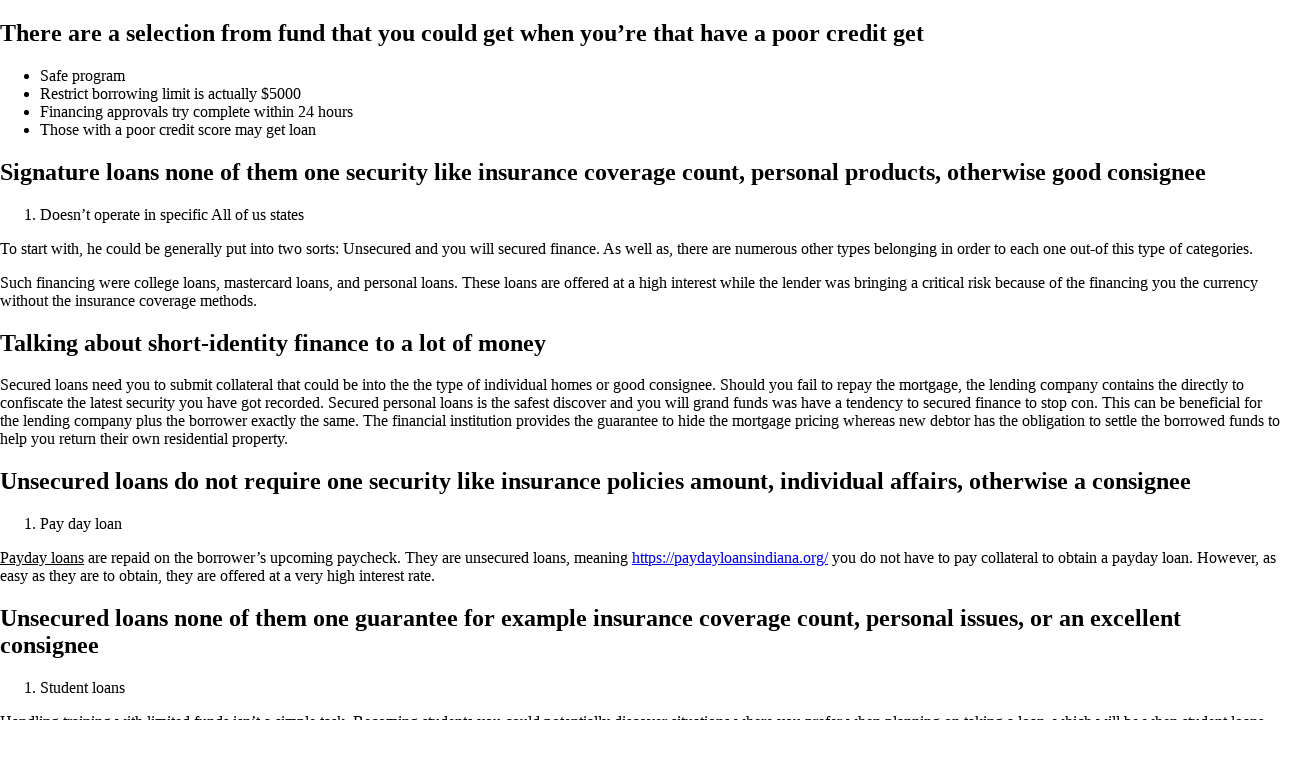

--- FILE ---
content_type: text/html; charset=UTF-8
request_url: http://www.scubadivingwebsites.com/there-are-a-selection-from-fund-that-you-could-get
body_size: 9900
content:
<!DOCTYPE html>
    <head>
        <meta name='robots' content='max-image-preview:large' />
<link rel='dns-prefetch' href='//www.scubadivingwebsites.com' />
<link rel="alternate" type="application/rss+xml" title="Friends For Responsible Rural Growth &raquo; There are a selection from fund that you could get when you&#8217;re that have a poor credit get Comments Feed" href="http://www.scubadivingwebsites.com/there-are-a-selection-from-fund-that-you-could-get/feed" />
<link rel="alternate" title="oEmbed (JSON)" type="application/json+oembed" href="http://www.scubadivingwebsites.com/wp-json/oembed/1.0/embed?url=http%3A%2F%2Fwww.scubadivingwebsites.com%2Fthere-are-a-selection-from-fund-that-you-could-get" />
<link rel="alternate" title="oEmbed (XML)" type="text/xml+oembed" href="http://www.scubadivingwebsites.com/wp-json/oembed/1.0/embed?url=http%3A%2F%2Fwww.scubadivingwebsites.com%2Fthere-are-a-selection-from-fund-that-you-could-get&#038;format=xml" />
<style id='wp-img-auto-sizes-contain-inline-css' type='text/css'>
img:is([sizes=auto i],[sizes^="auto," i]){contain-intrinsic-size:3000px 1500px}
/*# sourceURL=wp-img-auto-sizes-contain-inline-css */
</style>
<style id='wp-emoji-styles-inline-css' type='text/css'>

	img.wp-smiley, img.emoji {
		display: inline !important;
		border: none !important;
		box-shadow: none !important;
		height: 1em !important;
		width: 1em !important;
		margin: 0 0.07em !important;
		vertical-align: -0.1em !important;
		background: none !important;
		padding: 0 !important;
	}
/*# sourceURL=wp-emoji-styles-inline-css */
</style>
<style id='wp-block-library-inline-css' type='text/css'>
:root{--wp-block-synced-color:#7a00df;--wp-block-synced-color--rgb:122,0,223;--wp-bound-block-color:var(--wp-block-synced-color);--wp-editor-canvas-background:#ddd;--wp-admin-theme-color:#007cba;--wp-admin-theme-color--rgb:0,124,186;--wp-admin-theme-color-darker-10:#006ba1;--wp-admin-theme-color-darker-10--rgb:0,107,160.5;--wp-admin-theme-color-darker-20:#005a87;--wp-admin-theme-color-darker-20--rgb:0,90,135;--wp-admin-border-width-focus:2px}@media (min-resolution:192dpi){:root{--wp-admin-border-width-focus:1.5px}}.wp-element-button{cursor:pointer}:root .has-very-light-gray-background-color{background-color:#eee}:root .has-very-dark-gray-background-color{background-color:#313131}:root .has-very-light-gray-color{color:#eee}:root .has-very-dark-gray-color{color:#313131}:root .has-vivid-green-cyan-to-vivid-cyan-blue-gradient-background{background:linear-gradient(135deg,#00d084,#0693e3)}:root .has-purple-crush-gradient-background{background:linear-gradient(135deg,#34e2e4,#4721fb 50%,#ab1dfe)}:root .has-hazy-dawn-gradient-background{background:linear-gradient(135deg,#faaca8,#dad0ec)}:root .has-subdued-olive-gradient-background{background:linear-gradient(135deg,#fafae1,#67a671)}:root .has-atomic-cream-gradient-background{background:linear-gradient(135deg,#fdd79a,#004a59)}:root .has-nightshade-gradient-background{background:linear-gradient(135deg,#330968,#31cdcf)}:root .has-midnight-gradient-background{background:linear-gradient(135deg,#020381,#2874fc)}:root{--wp--preset--font-size--normal:16px;--wp--preset--font-size--huge:42px}.has-regular-font-size{font-size:1em}.has-larger-font-size{font-size:2.625em}.has-normal-font-size{font-size:var(--wp--preset--font-size--normal)}.has-huge-font-size{font-size:var(--wp--preset--font-size--huge)}.has-text-align-center{text-align:center}.has-text-align-left{text-align:left}.has-text-align-right{text-align:right}.has-fit-text{white-space:nowrap!important}#end-resizable-editor-section{display:none}.aligncenter{clear:both}.items-justified-left{justify-content:flex-start}.items-justified-center{justify-content:center}.items-justified-right{justify-content:flex-end}.items-justified-space-between{justify-content:space-between}.screen-reader-text{border:0;clip-path:inset(50%);height:1px;margin:-1px;overflow:hidden;padding:0;position:absolute;width:1px;word-wrap:normal!important}.screen-reader-text:focus{background-color:#ddd;clip-path:none;color:#444;display:block;font-size:1em;height:auto;left:5px;line-height:normal;padding:15px 23px 14px;text-decoration:none;top:5px;width:auto;z-index:100000}html :where(.has-border-color){border-style:solid}html :where([style*=border-top-color]){border-top-style:solid}html :where([style*=border-right-color]){border-right-style:solid}html :where([style*=border-bottom-color]){border-bottom-style:solid}html :where([style*=border-left-color]){border-left-style:solid}html :where([style*=border-width]){border-style:solid}html :where([style*=border-top-width]){border-top-style:solid}html :where([style*=border-right-width]){border-right-style:solid}html :where([style*=border-bottom-width]){border-bottom-style:solid}html :where([style*=border-left-width]){border-left-style:solid}html :where(img[class*=wp-image-]){height:auto;max-width:100%}:where(figure){margin:0 0 1em}html :where(.is-position-sticky){--wp-admin--admin-bar--position-offset:var(--wp-admin--admin-bar--height,0px)}@media screen and (max-width:600px){html :where(.is-position-sticky){--wp-admin--admin-bar--position-offset:0px}}

/*# sourceURL=wp-block-library-inline-css */
</style><style id='global-styles-inline-css' type='text/css'>
:root{--wp--preset--aspect-ratio--square: 1;--wp--preset--aspect-ratio--4-3: 4/3;--wp--preset--aspect-ratio--3-4: 3/4;--wp--preset--aspect-ratio--3-2: 3/2;--wp--preset--aspect-ratio--2-3: 2/3;--wp--preset--aspect-ratio--16-9: 16/9;--wp--preset--aspect-ratio--9-16: 9/16;--wp--preset--color--black: #000000;--wp--preset--color--cyan-bluish-gray: #abb8c3;--wp--preset--color--white: #ffffff;--wp--preset--color--pale-pink: #f78da7;--wp--preset--color--vivid-red: #cf2e2e;--wp--preset--color--luminous-vivid-orange: #ff6900;--wp--preset--color--luminous-vivid-amber: #fcb900;--wp--preset--color--light-green-cyan: #7bdcb5;--wp--preset--color--vivid-green-cyan: #00d084;--wp--preset--color--pale-cyan-blue: #8ed1fc;--wp--preset--color--vivid-cyan-blue: #0693e3;--wp--preset--color--vivid-purple: #9b51e0;--wp--preset--gradient--vivid-cyan-blue-to-vivid-purple: linear-gradient(135deg,rgb(6,147,227) 0%,rgb(155,81,224) 100%);--wp--preset--gradient--light-green-cyan-to-vivid-green-cyan: linear-gradient(135deg,rgb(122,220,180) 0%,rgb(0,208,130) 100%);--wp--preset--gradient--luminous-vivid-amber-to-luminous-vivid-orange: linear-gradient(135deg,rgb(252,185,0) 0%,rgb(255,105,0) 100%);--wp--preset--gradient--luminous-vivid-orange-to-vivid-red: linear-gradient(135deg,rgb(255,105,0) 0%,rgb(207,46,46) 100%);--wp--preset--gradient--very-light-gray-to-cyan-bluish-gray: linear-gradient(135deg,rgb(238,238,238) 0%,rgb(169,184,195) 100%);--wp--preset--gradient--cool-to-warm-spectrum: linear-gradient(135deg,rgb(74,234,220) 0%,rgb(151,120,209) 20%,rgb(207,42,186) 40%,rgb(238,44,130) 60%,rgb(251,105,98) 80%,rgb(254,248,76) 100%);--wp--preset--gradient--blush-light-purple: linear-gradient(135deg,rgb(255,206,236) 0%,rgb(152,150,240) 100%);--wp--preset--gradient--blush-bordeaux: linear-gradient(135deg,rgb(254,205,165) 0%,rgb(254,45,45) 50%,rgb(107,0,62) 100%);--wp--preset--gradient--luminous-dusk: linear-gradient(135deg,rgb(255,203,112) 0%,rgb(199,81,192) 50%,rgb(65,88,208) 100%);--wp--preset--gradient--pale-ocean: linear-gradient(135deg,rgb(255,245,203) 0%,rgb(182,227,212) 50%,rgb(51,167,181) 100%);--wp--preset--gradient--electric-grass: linear-gradient(135deg,rgb(202,248,128) 0%,rgb(113,206,126) 100%);--wp--preset--gradient--midnight: linear-gradient(135deg,rgb(2,3,129) 0%,rgb(40,116,252) 100%);--wp--preset--font-size--small: 13px;--wp--preset--font-size--medium: 20px;--wp--preset--font-size--large: 36px;--wp--preset--font-size--x-large: 42px;--wp--preset--spacing--20: 0.44rem;--wp--preset--spacing--30: 0.67rem;--wp--preset--spacing--40: 1rem;--wp--preset--spacing--50: 1.5rem;--wp--preset--spacing--60: 2.25rem;--wp--preset--spacing--70: 3.38rem;--wp--preset--spacing--80: 5.06rem;--wp--preset--shadow--natural: 6px 6px 9px rgba(0, 0, 0, 0.2);--wp--preset--shadow--deep: 12px 12px 50px rgba(0, 0, 0, 0.4);--wp--preset--shadow--sharp: 6px 6px 0px rgba(0, 0, 0, 0.2);--wp--preset--shadow--outlined: 6px 6px 0px -3px rgb(255, 255, 255), 6px 6px rgb(0, 0, 0);--wp--preset--shadow--crisp: 6px 6px 0px rgb(0, 0, 0);}:where(.is-layout-flex){gap: 0.5em;}:where(.is-layout-grid){gap: 0.5em;}body .is-layout-flex{display: flex;}.is-layout-flex{flex-wrap: wrap;align-items: center;}.is-layout-flex > :is(*, div){margin: 0;}body .is-layout-grid{display: grid;}.is-layout-grid > :is(*, div){margin: 0;}:where(.wp-block-columns.is-layout-flex){gap: 2em;}:where(.wp-block-columns.is-layout-grid){gap: 2em;}:where(.wp-block-post-template.is-layout-flex){gap: 1.25em;}:where(.wp-block-post-template.is-layout-grid){gap: 1.25em;}.has-black-color{color: var(--wp--preset--color--black) !important;}.has-cyan-bluish-gray-color{color: var(--wp--preset--color--cyan-bluish-gray) !important;}.has-white-color{color: var(--wp--preset--color--white) !important;}.has-pale-pink-color{color: var(--wp--preset--color--pale-pink) !important;}.has-vivid-red-color{color: var(--wp--preset--color--vivid-red) !important;}.has-luminous-vivid-orange-color{color: var(--wp--preset--color--luminous-vivid-orange) !important;}.has-luminous-vivid-amber-color{color: var(--wp--preset--color--luminous-vivid-amber) !important;}.has-light-green-cyan-color{color: var(--wp--preset--color--light-green-cyan) !important;}.has-vivid-green-cyan-color{color: var(--wp--preset--color--vivid-green-cyan) !important;}.has-pale-cyan-blue-color{color: var(--wp--preset--color--pale-cyan-blue) !important;}.has-vivid-cyan-blue-color{color: var(--wp--preset--color--vivid-cyan-blue) !important;}.has-vivid-purple-color{color: var(--wp--preset--color--vivid-purple) !important;}.has-black-background-color{background-color: var(--wp--preset--color--black) !important;}.has-cyan-bluish-gray-background-color{background-color: var(--wp--preset--color--cyan-bluish-gray) !important;}.has-white-background-color{background-color: var(--wp--preset--color--white) !important;}.has-pale-pink-background-color{background-color: var(--wp--preset--color--pale-pink) !important;}.has-vivid-red-background-color{background-color: var(--wp--preset--color--vivid-red) !important;}.has-luminous-vivid-orange-background-color{background-color: var(--wp--preset--color--luminous-vivid-orange) !important;}.has-luminous-vivid-amber-background-color{background-color: var(--wp--preset--color--luminous-vivid-amber) !important;}.has-light-green-cyan-background-color{background-color: var(--wp--preset--color--light-green-cyan) !important;}.has-vivid-green-cyan-background-color{background-color: var(--wp--preset--color--vivid-green-cyan) !important;}.has-pale-cyan-blue-background-color{background-color: var(--wp--preset--color--pale-cyan-blue) !important;}.has-vivid-cyan-blue-background-color{background-color: var(--wp--preset--color--vivid-cyan-blue) !important;}.has-vivid-purple-background-color{background-color: var(--wp--preset--color--vivid-purple) !important;}.has-black-border-color{border-color: var(--wp--preset--color--black) !important;}.has-cyan-bluish-gray-border-color{border-color: var(--wp--preset--color--cyan-bluish-gray) !important;}.has-white-border-color{border-color: var(--wp--preset--color--white) !important;}.has-pale-pink-border-color{border-color: var(--wp--preset--color--pale-pink) !important;}.has-vivid-red-border-color{border-color: var(--wp--preset--color--vivid-red) !important;}.has-luminous-vivid-orange-border-color{border-color: var(--wp--preset--color--luminous-vivid-orange) !important;}.has-luminous-vivid-amber-border-color{border-color: var(--wp--preset--color--luminous-vivid-amber) !important;}.has-light-green-cyan-border-color{border-color: var(--wp--preset--color--light-green-cyan) !important;}.has-vivid-green-cyan-border-color{border-color: var(--wp--preset--color--vivid-green-cyan) !important;}.has-pale-cyan-blue-border-color{border-color: var(--wp--preset--color--pale-cyan-blue) !important;}.has-vivid-cyan-blue-border-color{border-color: var(--wp--preset--color--vivid-cyan-blue) !important;}.has-vivid-purple-border-color{border-color: var(--wp--preset--color--vivid-purple) !important;}.has-vivid-cyan-blue-to-vivid-purple-gradient-background{background: var(--wp--preset--gradient--vivid-cyan-blue-to-vivid-purple) !important;}.has-light-green-cyan-to-vivid-green-cyan-gradient-background{background: var(--wp--preset--gradient--light-green-cyan-to-vivid-green-cyan) !important;}.has-luminous-vivid-amber-to-luminous-vivid-orange-gradient-background{background: var(--wp--preset--gradient--luminous-vivid-amber-to-luminous-vivid-orange) !important;}.has-luminous-vivid-orange-to-vivid-red-gradient-background{background: var(--wp--preset--gradient--luminous-vivid-orange-to-vivid-red) !important;}.has-very-light-gray-to-cyan-bluish-gray-gradient-background{background: var(--wp--preset--gradient--very-light-gray-to-cyan-bluish-gray) !important;}.has-cool-to-warm-spectrum-gradient-background{background: var(--wp--preset--gradient--cool-to-warm-spectrum) !important;}.has-blush-light-purple-gradient-background{background: var(--wp--preset--gradient--blush-light-purple) !important;}.has-blush-bordeaux-gradient-background{background: var(--wp--preset--gradient--blush-bordeaux) !important;}.has-luminous-dusk-gradient-background{background: var(--wp--preset--gradient--luminous-dusk) !important;}.has-pale-ocean-gradient-background{background: var(--wp--preset--gradient--pale-ocean) !important;}.has-electric-grass-gradient-background{background: var(--wp--preset--gradient--electric-grass) !important;}.has-midnight-gradient-background{background: var(--wp--preset--gradient--midnight) !important;}.has-small-font-size{font-size: var(--wp--preset--font-size--small) !important;}.has-medium-font-size{font-size: var(--wp--preset--font-size--medium) !important;}.has-large-font-size{font-size: var(--wp--preset--font-size--large) !important;}.has-x-large-font-size{font-size: var(--wp--preset--font-size--x-large) !important;}
/*# sourceURL=global-styles-inline-css */
</style>

<style id='classic-theme-styles-inline-css' type='text/css'>
/*! This file is auto-generated */
.wp-block-button__link{color:#fff;background-color:#32373c;border-radius:9999px;box-shadow:none;text-decoration:none;padding:calc(.667em + 2px) calc(1.333em + 2px);font-size:1.125em}.wp-block-file__button{background:#32373c;color:#fff;text-decoration:none}
/*# sourceURL=/wp-includes/css/classic-themes.min.css */
</style>
<link rel='stylesheet' id='ffrrg_main_styles-css' href='http://www.scubadivingwebsites.com/wp-content/themes/ffrrg/style.css?ver=6.9' type='text/css' media='all' />
<link rel='stylesheet' id='dashicons-css' href='http://www.scubadivingwebsites.com/wp-includes/css/dashicons.min.css?ver=6.9' type='text/css' media='all' />
<link rel="https://api.w.org/" href="http://www.scubadivingwebsites.com/wp-json/" /><link rel="alternate" title="JSON" type="application/json" href="http://www.scubadivingwebsites.com/wp-json/wp/v2/posts/11592" /><link rel="EditURI" type="application/rsd+xml" title="RSD" href="http://www.scubadivingwebsites.com/xmlrpc.php?rsd" />
<meta name="generator" content="WordPress 6.9" />
<link rel="canonical" href="http://www.scubadivingwebsites.com/there-are-a-selection-from-fund-that-you-could-get" />
<link rel='shortlink' href='http://www.scubadivingwebsites.com/?p=11592' />

        <title>Friends For Responsible Rural Growth</title>
        <meta name="description" content="Friends for Responsible Rural Growth's (FFRRG) goal is to keep the rural character of our community intact. If unchecked development is allowed in rural Flathead Valley, there's no returning to the rural way of life Flathead Valley residents value today and hope to preserve for future generations.">
        <meta name="keywords" content="FFRRG, Friends For Responsible Rural Growth, Montarise, Flathead Valley, Montana, Whitefish, Kalispell, Colombia Falls, Carolina Homes, non-profit, housing, real estate developer, community outreach, Flathead County">

        <meta name="viewport" content="width=device-width, initial-scale=1">
        <!--
        <link rel="stylesheet" href="https://cdnjs.cloudflare.com/ajax/libs/font-awesome/4.7.0/css/font-awesome.min.css">
        <link rel="stylesheet" href="https://use.typekit.net/fgk4vry.css">
        <link rel="stylesheet" href="../ffrrgStyles.css"> -->

    </head>
            <h2>There are a selection from fund that you could get when you&#8217;re that have a poor credit get</h2>
        <p><p><title>There are a selection from fund that you could get when you&#8217;re that have a poor credit get</title></p>
<ul>
<li>Safe program</li>
<li>Restrict borrowing limit is actually $5000</li>
<li>Financing approvals try complete within 24 hours</li>
<li>Those with a poor credit score may get loan</li>
</ul>
<h2>Signature loans none of them one security like insurance coverage count, personal products, otherwise good consignee</h2>
<ol>
<li>Doesn&#8217;t operate in specific All of us states</li>
</ol>
<p>To start with, he could be generally put into two sorts: Unsecured and you will secured finance. As well as, there are numerous other types belonging in order to each one out-of this type of categories.</p>
<p>Such financing were college loans, mastercard loans, and personal loans. These loans are offered at a high interest while the lender was bringing a critical risk because of the financing you the currency without the insurance coverage methods.</p>
<h2>Talking about short-identity finance to a lot of money</h2>
<p>Secured loans need you to submit collateral that could be into the the type of individual homes or good consignee. Should you fail to repay the mortgage, the lending company contains the directly to confiscate the latest security you have got recorded.<span id="more-11592"></span> Secured personal loans is the safest discover and you will grand funds was have a tendency to secured finance to stop con. This can be beneficial for the lending company plus the borrower exactly the same. The financial institution provides the guarantee to hide the mortgage pricing whereas new debtor has the obligation to settle the borrowed funds to help you return their own residential property.</p>
<h2>Unsecured loans do not require one security like insurance policies amount, individual affairs, otherwise a consignee</h2>
<ol>
<li>Pay day loan</li>
</ol>
<p><u>Payday loans</u> are repaid on the borrower&#8217;s upcoming paycheck. They are unsecured loans, meaning <a href="https://paydayloansindiana.org/">https://paydayloansindiana.org/</a> you do not have to pay collateral to obtain a payday loan. However, as easy as they are to obtain, they are offered at a very high interest rate.</p>
<h2>Unsecured loans none of them one guarantee for example insurance coverage count, personal issues, or an excellent consignee</h2>
<ol>
<li>Student loans</li>
</ol>
<p>Handling training with limited funds isn’t a simple task. Becoming students you could potentially discover situations where you prefer when planning on taking a loan, which will be when student loans visited the save your self. Student loans are really easy to see and you will come with low interest rates costs so students is also meet their requirements without a big load to their finances.</p>
<h2>Signature loans not one of them people security including insurance rates amount, personal points, otherwise an excellent consignee</h2>
<ol>
<li>Term Finance</li>
</ol>
<p>Title financing is actually drawn because of the auto residents and start from twenty-five% to fifty% of the cost of the car. They must be paid in this 15 so you can 30 days, or even, the lenders have the to confiscate the automobile up until the mortgage is actually reduced. These types of loans keeps a very high annual percentage rate (APR).</p>
<h2>Signature loans not one of them people collateral such as for instance insurance policies number, personal situations, otherwise a great consignee</h2>
<ol>
<li>Consigned Funds</li>
</ol>
<p>Cosigned financing are those the place you need establish an enthusiastic personal as your be certain that. Should you are not able to pay off the loan, that individual are certain to get the duty to achieve this. Even though consignees are hard to arrange, these types of loan is easy to get once the loan providers provides insurance coverage that their money could be paid back.</p>
<p>End up being cautious while choosing good consignee but when you falter to settle the borrowed funds, your experience of that individual would be wrecked.</p>
<p>Taking an <u>crisis mortgage</u> with a bad credit score is not a difficult process. Although, you need to be aware of the technicalities associated with it so that you can choose an option that suits your requirements and you do not end up in a continuous cycle of never-ending loans. Here are some of the major things you should know about bad credit loans:</p>
<p>Annual percentage rate is the overall level of rate of interest your have to pay over annually. This can be generally on the mortgages, mastercard finance, otherwise automobile financing. Annual percentage rate are 0.1 so you&#8217;re able to 0.5% higher than the rate. The higher the newest Apr, the greater will be the extra expenses associated with it.</p>
</p>
        <hr>
        <div id="donateButtonAndEmailForm" style="display: block; ">
        <div id="donateButtonDiv" style="text-align: justify;">
            <div style="width: 100%; text-align: center;">
                <strong><u>Donate</u></strong>
            </div>
            <br>
            Your donation allows Friends for Responsible Rural Growth (FFRRG) to continue our work to stop unchecked growth and preserve our rural way of life. Support like yours allows us to communicate with the community's stakeholders, hire experts that will help analyze the impact of the Montarise Development on traffic, water, and the environment, as well as hire legal counsel who will help us fight for our land rights and for the quality of life in our rural community. Every gift makes a difference. Thank you.
            <br><br>
            If you prefer, you may mail your donation to:
            <br><br>
            <strong>
                Friends for Responsible Rural Growth
                <br>
                P.O. Box 4577
                <br>
                Whitefish, Montana 59937
                <br><br>
            </strong>

            <!-- <div id="donateButton">    
                <span>
                    Donate
                </span>
            </div> -->

            <span style="font-style: italic;">
            FFRRG is a 501(c)3 nonprofit organization. Employer Identification Number: 88-2741284. Donations to the Friends for Responsible Rural Growth are tax deductible to the extent allowed by law. Please check with your financial advisor.
            </span>
            <br><br>

        </div>
        <div id="emailFormDiv" style="text-align: justify">
            <div style="width: 100%; text-align:center">
                <strong><u>Be In The Know</u></strong>
            </div>
            <br>
            Join our mailing list to receive all the news and important dates concerning this development.
            <br><br>
            <div id="emailForm">
                <form id="userEmailForm" name="userEmailForm" style="font-size: 14px" action="mailingList.php" method="POST" enctype="multipart/form-data">
                    <label for="userEmail">Email:</label><br>
                    <input type="text" id="userEmail" name="userEmail" required><br><br>
                    <label for="firstName">First Name:</label><br>
                    <input type="text" id="firstName" name="firstName" required><br><br>
                    <label for="lastName">Last name:</label><br>
                    <input type="text" id="lastName" name="lastName" required><br><br>
                    <input id="userEmailFormSubmitButton" name="userEmailFormSubmitButton" type="submit" value="Join">
                </form>

            </div>
        </div>
    </div>

</div>


<div id="footer">
    <div id="footerPrivacyPolicy">
        <a href="privacy-policy">
            Privacy Policy
        </a>
    </div>
    <div id="footerContactInfo">
        Marshall Friedman
        <br>
        <a style="color: white" href="mailto:pittspilot1@gmail.com">pittspilot1@gmail.com</a> - (406) 261-7950
        <br>
        Friends for Responsible Rural Growth
        <br>
        P.O. Box 4577, Whitefish, MT 59937
    </div>
    <div id="footerTermsOfUse">
        <a href="terms-and-conditions">
            Terms Of Use
        </a>
    </div>
</div>

<div id="footerMobile" >
    Marshall Friedman
    <br>
    <a style="color: white" href="mailto:pittspilot1@gmail.com">pittspilot1@gmail.com</a> - (406) 261-7950
    <br>
    Friends for Responsible Rural Growth
    <br>
    P.O. Box 4577, Whitefish, MT 59937
    <br>
    <a href="privacy-policy">Privacy Policy</a>
    <br>
    <a href="terms-and-conditions">Terms Of Use</a>
</div>

<script type="speculationrules">
{"prefetch":[{"source":"document","where":{"and":[{"href_matches":"/*"},{"not":{"href_matches":["/wp-*.php","/wp-admin/*","/wp-content/themes/ffrrg/assets/images/*","/wp-content/*","/wp-content/plugins/*","/wp-content/themes/ffrrg/*","/*\\?(.+)"]}},{"not":{"selector_matches":"a[rel~=\"nofollow\"]"}},{"not":{"selector_matches":".no-prefetch, .no-prefetch a"}}]},"eagerness":"conservative"}]}
</script>
<script id="wp-emoji-settings" type="application/json">
{"baseUrl":"https://s.w.org/images/core/emoji/17.0.2/72x72/","ext":".png","svgUrl":"https://s.w.org/images/core/emoji/17.0.2/svg/","svgExt":".svg","source":{"concatemoji":"http://www.scubadivingwebsites.com/wp-includes/js/wp-emoji-release.min.js?ver=6.9"}}
</script>
<script type="module">
/* <![CDATA[ */
/*! This file is auto-generated */
const a=JSON.parse(document.getElementById("wp-emoji-settings").textContent),o=(window._wpemojiSettings=a,"wpEmojiSettingsSupports"),s=["flag","emoji"];function i(e){try{var t={supportTests:e,timestamp:(new Date).valueOf()};sessionStorage.setItem(o,JSON.stringify(t))}catch(e){}}function c(e,t,n){e.clearRect(0,0,e.canvas.width,e.canvas.height),e.fillText(t,0,0);t=new Uint32Array(e.getImageData(0,0,e.canvas.width,e.canvas.height).data);e.clearRect(0,0,e.canvas.width,e.canvas.height),e.fillText(n,0,0);const a=new Uint32Array(e.getImageData(0,0,e.canvas.width,e.canvas.height).data);return t.every((e,t)=>e===a[t])}function p(e,t){e.clearRect(0,0,e.canvas.width,e.canvas.height),e.fillText(t,0,0);var n=e.getImageData(16,16,1,1);for(let e=0;e<n.data.length;e++)if(0!==n.data[e])return!1;return!0}function u(e,t,n,a){switch(t){case"flag":return n(e,"\ud83c\udff3\ufe0f\u200d\u26a7\ufe0f","\ud83c\udff3\ufe0f\u200b\u26a7\ufe0f")?!1:!n(e,"\ud83c\udde8\ud83c\uddf6","\ud83c\udde8\u200b\ud83c\uddf6")&&!n(e,"\ud83c\udff4\udb40\udc67\udb40\udc62\udb40\udc65\udb40\udc6e\udb40\udc67\udb40\udc7f","\ud83c\udff4\u200b\udb40\udc67\u200b\udb40\udc62\u200b\udb40\udc65\u200b\udb40\udc6e\u200b\udb40\udc67\u200b\udb40\udc7f");case"emoji":return!a(e,"\ud83e\u1fac8")}return!1}function f(e,t,n,a){let r;const o=(r="undefined"!=typeof WorkerGlobalScope&&self instanceof WorkerGlobalScope?new OffscreenCanvas(300,150):document.createElement("canvas")).getContext("2d",{willReadFrequently:!0}),s=(o.textBaseline="top",o.font="600 32px Arial",{});return e.forEach(e=>{s[e]=t(o,e,n,a)}),s}function r(e){var t=document.createElement("script");t.src=e,t.defer=!0,document.head.appendChild(t)}a.supports={everything:!0,everythingExceptFlag:!0},new Promise(t=>{let n=function(){try{var e=JSON.parse(sessionStorage.getItem(o));if("object"==typeof e&&"number"==typeof e.timestamp&&(new Date).valueOf()<e.timestamp+604800&&"object"==typeof e.supportTests)return e.supportTests}catch(e){}return null}();if(!n){if("undefined"!=typeof Worker&&"undefined"!=typeof OffscreenCanvas&&"undefined"!=typeof URL&&URL.createObjectURL&&"undefined"!=typeof Blob)try{var e="postMessage("+f.toString()+"("+[JSON.stringify(s),u.toString(),c.toString(),p.toString()].join(",")+"));",a=new Blob([e],{type:"text/javascript"});const r=new Worker(URL.createObjectURL(a),{name:"wpTestEmojiSupports"});return void(r.onmessage=e=>{i(n=e.data),r.terminate(),t(n)})}catch(e){}i(n=f(s,u,c,p))}t(n)}).then(e=>{for(const n in e)a.supports[n]=e[n],a.supports.everything=a.supports.everything&&a.supports[n],"flag"!==n&&(a.supports.everythingExceptFlag=a.supports.everythingExceptFlag&&a.supports[n]);var t;a.supports.everythingExceptFlag=a.supports.everythingExceptFlag&&!a.supports.flag,a.supports.everything||((t=a.source||{}).concatemoji?r(t.concatemoji):t.wpemoji&&t.twemoji&&(r(t.twemoji),r(t.wpemoji)))});
//# sourceURL=http://www.scubadivingwebsites.com/wp-includes/js/wp-emoji-loader.min.js
/* ]]> */
</script>

<script>

    // const menuLinks = document.querySelectorAll(".page_item");
    // const menuLinksArray = Array.from(menuLinks);

    // window.addEventListener("resize", function(){
    //     console.log("screen size is : " + window.innerWidth);
    //     if (window.innerWidth > 1300) {
    //         menuLinksArray.forEach(a => {
    //             a.style.display = "block";
    //         })
    //     } else {
    //         menuLinksArray.forEach(a => {
    //             a.style.display = "none";
    //         })
    //     }
    // });




    function myFunction() {
        
      var x = document.getElementById("myTopnav");
      if (x.className === "topnav") {
        x.className += " responsive";
        // menuLinksArray.forEach(a => {
        //     a.style.display = "block";
        // })
      } else {
        x.className = "topnav";
        // menuLinksArray.forEach(a => {
        //     a.style.display = "none";
        // })
      }


    }

    const mailingListLink = document.getElementById("emailFormDiv");
    const userEmail = document.getElementById("userEmail");

    mailingListLink.onclick = () => {
        userEmail.focus();
        return false;
    }

    // const donateButton = document.getElementById("donateButton");
    // donateButton.onclick = () => {
    //     alert("We are in the process of connecting our organization with an online payment processor.  Please mail your contributions to Friends for Responsible Rural Growth, P.O. Box 4577, Whitefish, Montana 59937.  If you would like further information before making a contribution please contact Marshall Friedman at pittspilot1@gmail.com or call Marshall at (406) 261-7950.  Thank you!");
    // }
        
</script>